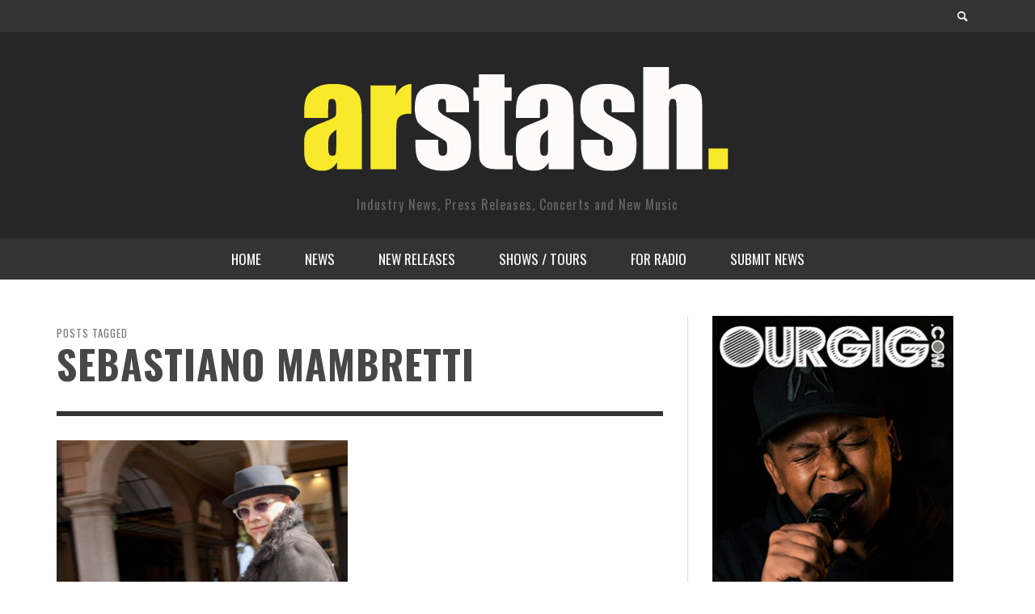

--- FILE ---
content_type: text/html; charset=UTF-8
request_url: https://arstash.com/tag/sebastiano-mambretti/
body_size: 10687
content:
<!DOCTYPE html>
<!--[if lt IE 7]>      <html class="no-js lt-ie9 lt-ie8 lt-ie7" lang="en-US"> <![endif]-->
<!--[if IE 7]>         <html class="no-js lt-ie9 lt-ie8" lang="en-US"> <![endif]-->
<!--[if IE 8]>         <html class="no-js lt-ie9" lang="en-US"> <![endif]-->
<!--[if gt IE 8]><!--> <html class="no-js" lang="en-US"> <!--<![endif]-->
	<head>
		<title>  Sebastiano Mambretti : AR Stash</title>
		
		<!-- Default Meta Tags -->
		<meta charset="UTF-8">

<link href="//www.google-analytics.com" rel="dns-prefetch">

<meta http-equiv="X-UA-Compatible" content="IE=edge,chrome=1">

<meta name="viewport" content="width=device-width,initial-scale=1.0,user-scalable=yes">

<meta name="description" content="Industry News, Press Releases, Concerts and New Music">

<link rel="shortcut icon" href="https://arstash.com/wp-content/uploads/cropped-2024-copy-1.jpg">		
<link rel="apple-touch-icon" href="https://arstash.com/wp-content/uploads/cropped-2024-copy-1.jpg">



<link rel="pingback" href="https://arstash.com/xmlrpc.php" />

		<!-- Facebook integration -->
  

<meta property="og:site_name" content="AR Stash">
<meta property="og:url" content="https://arstash.com/european-singing-star-eric-van-aro-is-back-with-a-captivating-new-jazz-album/"/>  


<meta property="og:type" content="website" />
<meta property="og:title" content="Sebastiano Mambretti">
<meta name="og:description" content="Industry News, Press Releases, Concerts and New Music">


  
		<!-- css + javascript -->
		<meta name='robots' content='max-image-preview:large' />
<link rel="alternate" type="application/rss+xml" title="AR Stash &raquo; Feed" href="https://arstash.com/feed/" />
<link rel="alternate" type="application/rss+xml" title="AR Stash &raquo; Comments Feed" href="https://arstash.com/comments/feed/" />
<link rel="alternate" type="application/rss+xml" title="AR Stash &raquo; Sebastiano Mambretti Tag Feed" href="https://arstash.com/tag/sebastiano-mambretti/feed/" />
<script type="text/javascript">
/* <![CDATA[ */
window._wpemojiSettings = {"baseUrl":"https:\/\/s.w.org\/images\/core\/emoji\/15.0.3\/72x72\/","ext":".png","svgUrl":"https:\/\/s.w.org\/images\/core\/emoji\/15.0.3\/svg\/","svgExt":".svg","source":{"concatemoji":"https:\/\/arstash.com\/wp-includes\/js\/wp-emoji-release.min.js?ver=6.6.4"}};
/*! This file is auto-generated */
!function(i,n){var o,s,e;function c(e){try{var t={supportTests:e,timestamp:(new Date).valueOf()};sessionStorage.setItem(o,JSON.stringify(t))}catch(e){}}function p(e,t,n){e.clearRect(0,0,e.canvas.width,e.canvas.height),e.fillText(t,0,0);var t=new Uint32Array(e.getImageData(0,0,e.canvas.width,e.canvas.height).data),r=(e.clearRect(0,0,e.canvas.width,e.canvas.height),e.fillText(n,0,0),new Uint32Array(e.getImageData(0,0,e.canvas.width,e.canvas.height).data));return t.every(function(e,t){return e===r[t]})}function u(e,t,n){switch(t){case"flag":return n(e,"\ud83c\udff3\ufe0f\u200d\u26a7\ufe0f","\ud83c\udff3\ufe0f\u200b\u26a7\ufe0f")?!1:!n(e,"\ud83c\uddfa\ud83c\uddf3","\ud83c\uddfa\u200b\ud83c\uddf3")&&!n(e,"\ud83c\udff4\udb40\udc67\udb40\udc62\udb40\udc65\udb40\udc6e\udb40\udc67\udb40\udc7f","\ud83c\udff4\u200b\udb40\udc67\u200b\udb40\udc62\u200b\udb40\udc65\u200b\udb40\udc6e\u200b\udb40\udc67\u200b\udb40\udc7f");case"emoji":return!n(e,"\ud83d\udc26\u200d\u2b1b","\ud83d\udc26\u200b\u2b1b")}return!1}function f(e,t,n){var r="undefined"!=typeof WorkerGlobalScope&&self instanceof WorkerGlobalScope?new OffscreenCanvas(300,150):i.createElement("canvas"),a=r.getContext("2d",{willReadFrequently:!0}),o=(a.textBaseline="top",a.font="600 32px Arial",{});return e.forEach(function(e){o[e]=t(a,e,n)}),o}function t(e){var t=i.createElement("script");t.src=e,t.defer=!0,i.head.appendChild(t)}"undefined"!=typeof Promise&&(o="wpEmojiSettingsSupports",s=["flag","emoji"],n.supports={everything:!0,everythingExceptFlag:!0},e=new Promise(function(e){i.addEventListener("DOMContentLoaded",e,{once:!0})}),new Promise(function(t){var n=function(){try{var e=JSON.parse(sessionStorage.getItem(o));if("object"==typeof e&&"number"==typeof e.timestamp&&(new Date).valueOf()<e.timestamp+604800&&"object"==typeof e.supportTests)return e.supportTests}catch(e){}return null}();if(!n){if("undefined"!=typeof Worker&&"undefined"!=typeof OffscreenCanvas&&"undefined"!=typeof URL&&URL.createObjectURL&&"undefined"!=typeof Blob)try{var e="postMessage("+f.toString()+"("+[JSON.stringify(s),u.toString(),p.toString()].join(",")+"));",r=new Blob([e],{type:"text/javascript"}),a=new Worker(URL.createObjectURL(r),{name:"wpTestEmojiSupports"});return void(a.onmessage=function(e){c(n=e.data),a.terminate(),t(n)})}catch(e){}c(n=f(s,u,p))}t(n)}).then(function(e){for(var t in e)n.supports[t]=e[t],n.supports.everything=n.supports.everything&&n.supports[t],"flag"!==t&&(n.supports.everythingExceptFlag=n.supports.everythingExceptFlag&&n.supports[t]);n.supports.everythingExceptFlag=n.supports.everythingExceptFlag&&!n.supports.flag,n.DOMReady=!1,n.readyCallback=function(){n.DOMReady=!0}}).then(function(){return e}).then(function(){var e;n.supports.everything||(n.readyCallback(),(e=n.source||{}).concatemoji?t(e.concatemoji):e.wpemoji&&e.twemoji&&(t(e.twemoji),t(e.wpemoji)))}))}((window,document),window._wpemojiSettings);
/* ]]> */
</script>
<style id='wp-emoji-styles-inline-css' type='text/css'>

	img.wp-smiley, img.emoji {
		display: inline !important;
		border: none !important;
		box-shadow: none !important;
		height: 1em !important;
		width: 1em !important;
		margin: 0 0.07em !important;
		vertical-align: -0.1em !important;
		background: none !important;
		padding: 0 !important;
	}
</style>
<link rel='stylesheet' id='wp-block-library-css' href='https://arstash.com/wp-includes/css/dist/block-library/style.min.css?ver=6.6.4' type='text/css' media='all' />
<style id='classic-theme-styles-inline-css' type='text/css'>
/*! This file is auto-generated */
.wp-block-button__link{color:#fff;background-color:#32373c;border-radius:9999px;box-shadow:none;text-decoration:none;padding:calc(.667em + 2px) calc(1.333em + 2px);font-size:1.125em}.wp-block-file__button{background:#32373c;color:#fff;text-decoration:none}
</style>
<style id='global-styles-inline-css' type='text/css'>
:root{--wp--preset--aspect-ratio--square: 1;--wp--preset--aspect-ratio--4-3: 4/3;--wp--preset--aspect-ratio--3-4: 3/4;--wp--preset--aspect-ratio--3-2: 3/2;--wp--preset--aspect-ratio--2-3: 2/3;--wp--preset--aspect-ratio--16-9: 16/9;--wp--preset--aspect-ratio--9-16: 9/16;--wp--preset--color--black: #000000;--wp--preset--color--cyan-bluish-gray: #abb8c3;--wp--preset--color--white: #ffffff;--wp--preset--color--pale-pink: #f78da7;--wp--preset--color--vivid-red: #cf2e2e;--wp--preset--color--luminous-vivid-orange: #ff6900;--wp--preset--color--luminous-vivid-amber: #fcb900;--wp--preset--color--light-green-cyan: #7bdcb5;--wp--preset--color--vivid-green-cyan: #00d084;--wp--preset--color--pale-cyan-blue: #8ed1fc;--wp--preset--color--vivid-cyan-blue: #0693e3;--wp--preset--color--vivid-purple: #9b51e0;--wp--preset--gradient--vivid-cyan-blue-to-vivid-purple: linear-gradient(135deg,rgba(6,147,227,1) 0%,rgb(155,81,224) 100%);--wp--preset--gradient--light-green-cyan-to-vivid-green-cyan: linear-gradient(135deg,rgb(122,220,180) 0%,rgb(0,208,130) 100%);--wp--preset--gradient--luminous-vivid-amber-to-luminous-vivid-orange: linear-gradient(135deg,rgba(252,185,0,1) 0%,rgba(255,105,0,1) 100%);--wp--preset--gradient--luminous-vivid-orange-to-vivid-red: linear-gradient(135deg,rgba(255,105,0,1) 0%,rgb(207,46,46) 100%);--wp--preset--gradient--very-light-gray-to-cyan-bluish-gray: linear-gradient(135deg,rgb(238,238,238) 0%,rgb(169,184,195) 100%);--wp--preset--gradient--cool-to-warm-spectrum: linear-gradient(135deg,rgb(74,234,220) 0%,rgb(151,120,209) 20%,rgb(207,42,186) 40%,rgb(238,44,130) 60%,rgb(251,105,98) 80%,rgb(254,248,76) 100%);--wp--preset--gradient--blush-light-purple: linear-gradient(135deg,rgb(255,206,236) 0%,rgb(152,150,240) 100%);--wp--preset--gradient--blush-bordeaux: linear-gradient(135deg,rgb(254,205,165) 0%,rgb(254,45,45) 50%,rgb(107,0,62) 100%);--wp--preset--gradient--luminous-dusk: linear-gradient(135deg,rgb(255,203,112) 0%,rgb(199,81,192) 50%,rgb(65,88,208) 100%);--wp--preset--gradient--pale-ocean: linear-gradient(135deg,rgb(255,245,203) 0%,rgb(182,227,212) 50%,rgb(51,167,181) 100%);--wp--preset--gradient--electric-grass: linear-gradient(135deg,rgb(202,248,128) 0%,rgb(113,206,126) 100%);--wp--preset--gradient--midnight: linear-gradient(135deg,rgb(2,3,129) 0%,rgb(40,116,252) 100%);--wp--preset--font-size--small: 13px;--wp--preset--font-size--medium: 20px;--wp--preset--font-size--large: 36px;--wp--preset--font-size--x-large: 42px;--wp--preset--spacing--20: 0.44rem;--wp--preset--spacing--30: 0.67rem;--wp--preset--spacing--40: 1rem;--wp--preset--spacing--50: 1.5rem;--wp--preset--spacing--60: 2.25rem;--wp--preset--spacing--70: 3.38rem;--wp--preset--spacing--80: 5.06rem;--wp--preset--shadow--natural: 6px 6px 9px rgba(0, 0, 0, 0.2);--wp--preset--shadow--deep: 12px 12px 50px rgba(0, 0, 0, 0.4);--wp--preset--shadow--sharp: 6px 6px 0px rgba(0, 0, 0, 0.2);--wp--preset--shadow--outlined: 6px 6px 0px -3px rgba(255, 255, 255, 1), 6px 6px rgba(0, 0, 0, 1);--wp--preset--shadow--crisp: 6px 6px 0px rgba(0, 0, 0, 1);}:where(.is-layout-flex){gap: 0.5em;}:where(.is-layout-grid){gap: 0.5em;}body .is-layout-flex{display: flex;}.is-layout-flex{flex-wrap: wrap;align-items: center;}.is-layout-flex > :is(*, div){margin: 0;}body .is-layout-grid{display: grid;}.is-layout-grid > :is(*, div){margin: 0;}:where(.wp-block-columns.is-layout-flex){gap: 2em;}:where(.wp-block-columns.is-layout-grid){gap: 2em;}:where(.wp-block-post-template.is-layout-flex){gap: 1.25em;}:where(.wp-block-post-template.is-layout-grid){gap: 1.25em;}.has-black-color{color: var(--wp--preset--color--black) !important;}.has-cyan-bluish-gray-color{color: var(--wp--preset--color--cyan-bluish-gray) !important;}.has-white-color{color: var(--wp--preset--color--white) !important;}.has-pale-pink-color{color: var(--wp--preset--color--pale-pink) !important;}.has-vivid-red-color{color: var(--wp--preset--color--vivid-red) !important;}.has-luminous-vivid-orange-color{color: var(--wp--preset--color--luminous-vivid-orange) !important;}.has-luminous-vivid-amber-color{color: var(--wp--preset--color--luminous-vivid-amber) !important;}.has-light-green-cyan-color{color: var(--wp--preset--color--light-green-cyan) !important;}.has-vivid-green-cyan-color{color: var(--wp--preset--color--vivid-green-cyan) !important;}.has-pale-cyan-blue-color{color: var(--wp--preset--color--pale-cyan-blue) !important;}.has-vivid-cyan-blue-color{color: var(--wp--preset--color--vivid-cyan-blue) !important;}.has-vivid-purple-color{color: var(--wp--preset--color--vivid-purple) !important;}.has-black-background-color{background-color: var(--wp--preset--color--black) !important;}.has-cyan-bluish-gray-background-color{background-color: var(--wp--preset--color--cyan-bluish-gray) !important;}.has-white-background-color{background-color: var(--wp--preset--color--white) !important;}.has-pale-pink-background-color{background-color: var(--wp--preset--color--pale-pink) !important;}.has-vivid-red-background-color{background-color: var(--wp--preset--color--vivid-red) !important;}.has-luminous-vivid-orange-background-color{background-color: var(--wp--preset--color--luminous-vivid-orange) !important;}.has-luminous-vivid-amber-background-color{background-color: var(--wp--preset--color--luminous-vivid-amber) !important;}.has-light-green-cyan-background-color{background-color: var(--wp--preset--color--light-green-cyan) !important;}.has-vivid-green-cyan-background-color{background-color: var(--wp--preset--color--vivid-green-cyan) !important;}.has-pale-cyan-blue-background-color{background-color: var(--wp--preset--color--pale-cyan-blue) !important;}.has-vivid-cyan-blue-background-color{background-color: var(--wp--preset--color--vivid-cyan-blue) !important;}.has-vivid-purple-background-color{background-color: var(--wp--preset--color--vivid-purple) !important;}.has-black-border-color{border-color: var(--wp--preset--color--black) !important;}.has-cyan-bluish-gray-border-color{border-color: var(--wp--preset--color--cyan-bluish-gray) !important;}.has-white-border-color{border-color: var(--wp--preset--color--white) !important;}.has-pale-pink-border-color{border-color: var(--wp--preset--color--pale-pink) !important;}.has-vivid-red-border-color{border-color: var(--wp--preset--color--vivid-red) !important;}.has-luminous-vivid-orange-border-color{border-color: var(--wp--preset--color--luminous-vivid-orange) !important;}.has-luminous-vivid-amber-border-color{border-color: var(--wp--preset--color--luminous-vivid-amber) !important;}.has-light-green-cyan-border-color{border-color: var(--wp--preset--color--light-green-cyan) !important;}.has-vivid-green-cyan-border-color{border-color: var(--wp--preset--color--vivid-green-cyan) !important;}.has-pale-cyan-blue-border-color{border-color: var(--wp--preset--color--pale-cyan-blue) !important;}.has-vivid-cyan-blue-border-color{border-color: var(--wp--preset--color--vivid-cyan-blue) !important;}.has-vivid-purple-border-color{border-color: var(--wp--preset--color--vivid-purple) !important;}.has-vivid-cyan-blue-to-vivid-purple-gradient-background{background: var(--wp--preset--gradient--vivid-cyan-blue-to-vivid-purple) !important;}.has-light-green-cyan-to-vivid-green-cyan-gradient-background{background: var(--wp--preset--gradient--light-green-cyan-to-vivid-green-cyan) !important;}.has-luminous-vivid-amber-to-luminous-vivid-orange-gradient-background{background: var(--wp--preset--gradient--luminous-vivid-amber-to-luminous-vivid-orange) !important;}.has-luminous-vivid-orange-to-vivid-red-gradient-background{background: var(--wp--preset--gradient--luminous-vivid-orange-to-vivid-red) !important;}.has-very-light-gray-to-cyan-bluish-gray-gradient-background{background: var(--wp--preset--gradient--very-light-gray-to-cyan-bluish-gray) !important;}.has-cool-to-warm-spectrum-gradient-background{background: var(--wp--preset--gradient--cool-to-warm-spectrum) !important;}.has-blush-light-purple-gradient-background{background: var(--wp--preset--gradient--blush-light-purple) !important;}.has-blush-bordeaux-gradient-background{background: var(--wp--preset--gradient--blush-bordeaux) !important;}.has-luminous-dusk-gradient-background{background: var(--wp--preset--gradient--luminous-dusk) !important;}.has-pale-ocean-gradient-background{background: var(--wp--preset--gradient--pale-ocean) !important;}.has-electric-grass-gradient-background{background: var(--wp--preset--gradient--electric-grass) !important;}.has-midnight-gradient-background{background: var(--wp--preset--gradient--midnight) !important;}.has-small-font-size{font-size: var(--wp--preset--font-size--small) !important;}.has-medium-font-size{font-size: var(--wp--preset--font-size--medium) !important;}.has-large-font-size{font-size: var(--wp--preset--font-size--large) !important;}.has-x-large-font-size{font-size: var(--wp--preset--font-size--x-large) !important;}
:where(.wp-block-post-template.is-layout-flex){gap: 1.25em;}:where(.wp-block-post-template.is-layout-grid){gap: 1.25em;}
:where(.wp-block-columns.is-layout-flex){gap: 2em;}:where(.wp-block-columns.is-layout-grid){gap: 2em;}
:root :where(.wp-block-pullquote){font-size: 1.5em;line-height: 1.6;}
</style>
<link rel='stylesheet' id='async_css-css' href='https://arstash.com/wp-content/plugins/async-social-sharing/assets/css/async-share.css?ver=1727064745' type='text/css' media='all' />
<link rel='stylesheet' id='vwcss-flexslider-css' href='https://arstash.com/wp-content/themes/presso/framework/flexslider/flexslider-custom.css?ver=1.3.0' type='text/css' media='all' />
<link rel='stylesheet' id='vwcss-icon-social-css' href='https://arstash.com/wp-content/themes/presso/framework/font-icons/social-icons/css/zocial.css?ver=1.3.0' type='text/css' media='all' />
<link rel='stylesheet' id='vwcss-icon-entypo-css' href='https://arstash.com/wp-content/themes/presso/framework/font-icons/entypo/css/entypo.css?ver=1.3.0' type='text/css' media='all' />
<link rel='stylesheet' id='vwcss-icon-symbol-css' href='https://arstash.com/wp-content/themes/presso/framework/font-icons/symbol/css/symbol.css?ver=1.3.0' type='text/css' media='all' />
<link rel='stylesheet' id='vwcss-swipebox-css' href='https://arstash.com/wp-content/themes/presso/framework/swipebox/swipebox.css?ver=1.3.0' type='text/css' media='all' />
<link rel='stylesheet' id='vwcss-bootstrap-css' href='https://arstash.com/wp-content/themes/presso/framework/bootstrap/css/bootstrap.css?ver=1.3.0' type='text/css' media='all' />
<link rel='stylesheet' id='vwcss-theme-css' href='https://arstash.com/wp-content/themes/presso/css/theme.css?ver=1.3.0' type='text/css' media='all' />
<script type="text/javascript" src="https://arstash.com/wp-includes/js/jquery/jquery.min.js?ver=3.7.1" id="jquery-core-js"></script>
<script type="text/javascript" src="https://arstash.com/wp-includes/js/jquery/jquery-migrate.min.js?ver=3.4.1" id="jquery-migrate-js"></script>
<script type="text/javascript" id="instant-search-js-extra">
/* <![CDATA[ */
var instant_search = {"blog_url":"https:\/\/arstash.com","ajax_url":"https:\/\/arstash.com\/wp-admin\/admin-ajax.php"};
/* ]]> */
</script>
<script type="text/javascript" src="https://arstash.com/wp-content/themes/presso/framework/instant-search/instant-search.js?ver=6.6.4" id="instant-search-js"></script>
<link rel="https://api.w.org/" href="https://arstash.com/wp-json/" /><link rel="alternate" title="JSON" type="application/json" href="https://arstash.com/wp-json/wp/v2/tags/3070" /><link rel="EditURI" type="application/rsd+xml" title="RSD" href="https://arstash.com/xmlrpc.php?rsd" />
<meta name="generator" content="WordPress 6.6.4" />
<link rel="icon" href="https://arstash.com/wp-content/uploads/cropped-2024-copy-1-32x32.jpg" sizes="32x32" />
<link rel="icon" href="https://arstash.com/wp-content/uploads/cropped-2024-copy-1-192x192.jpg" sizes="192x192" />
<link rel="apple-touch-icon" href="https://arstash.com/wp-content/uploads/cropped-2024-copy-1-180x180.jpg" />
<meta name="msapplication-TileImage" content="https://arstash.com/wp-content/uploads/cropped-2024-copy-1-270x270.jpg" />
<link href='https://fonts.googleapis.com/css?family=Oswald:400,400italic,700,700italic,700,700italic|Open+Sans:400,400italic,700,700italic,400,400italic&#038;subset=latin,latin-ext,cyrillic,cyrillic-ext,greek-ext,greek,vietnamese' rel='stylesheet' type='text/css'>	<style type="text/css">
				
				
		::selection { color: white; background-color: #000000; }
		h1, h2, h3, h4, h5, h6 {
			font-family: Oswald, sans-serif;
			font-weight: 700;
			color: #474747;
		}
		h1 { line-height: 1.1; }
		h2 { line-height: 1.2; }
		h3, h4, h5, h6 { line-height: 1.4; }
		body {
			font-family: Open Sans, sans-serif;
			font-size: 14px;
			font-weight: 400;
			color: #666666;
		}

		.header-font,
		woocommerce div.product .woocommerce-tabs ul.tabs li, .woocommerce-page div.product .woocommerce-tabs ul.tabs li, .woocommerce #content div.product .woocommerce-tabs ul.tabs li, .woocommerce-page #content div.product .woocommerce-tabs ul.tabs li
		{ font-family: Oswald, sans-serif; font-weight: 700; }
		.header-font-color { color: #474747; }

		.wp-caption p.wp-caption-text {
			color: #474747;
			border-bottom-color: #474747;
		}
		
		.body-font { font-family: Open Sans, sans-serif; font-weight: 400; }

		/* Only header font, No font-weight */
		.mobile-nav,
		.top-nav,
		.comment .author > span, .pingback .author > span, 
		.label, .tagcloud a,
		.woocommerce .product_meta .post-tags a,
		.bbp-topic-tags a,
		.woocommerce div.product span.price, .woocommerce-page div.product span.price, .woocommerce #content div.product span.price, .woocommerce-page #content div.product span.price, .woocommerce div.product p.price, .woocommerce-page div.product p.price, .woocommerce #content div.product p.price, .woocommerce-page #content div.product p.price,
		.main-nav .menu-link { font-family: 'Oswald', sans-serif; }

		/* Primary Color */
		.primary-bg,
		.label, .tagcloud a,
		.woocommerce nav.woocommerce-pagination ul li span.current, .woocommerce-page nav.woocommerce-pagination ul li span.current, .woocommerce #content nav.woocommerce-pagination ul li span.current, .woocommerce-page #content nav.woocommerce-pagination ul li span.current, .woocommerce nav.woocommerce-pagination ul li a:hover, .woocommerce-page nav.woocommerce-pagination ul li a:hover, .woocommerce #content nav.woocommerce-pagination ul li a:hover, .woocommerce-page #content nav.woocommerce-pagination ul li a:hover, .woocommerce nav.woocommerce-pagination ul li a:focus, .woocommerce-page nav.woocommerce-pagination ul li a:focus, .woocommerce #content nav.woocommerce-pagination ul li a:focus, .woocommerce-page #content nav.woocommerce-pagination ul li a:focus,
		#pagination > span {
			background-color: #000000;
		}
		a, .social-share a:hover, .site-social-icons a:hover,
		.bbp-topic-header a:hover,
		.bbp-forum-header a:hover,
		.bbp-reply-header a:hover { color: #000000; }
		.button-primary { color: #000000; border-color: #000000; }
		.primary-border { border-color: #000000; }

		/* Top-bar Colors */
		.top-bar {
			background-color: #333333;
			color: #ffffff;
		}

		#open-mobile-nav, .top-nav  a, .top-bar-right > a {
			color: #ffffff;
		}

		#open-mobile-nav:hover, .top-nav  a:hover, .top-bar-right > a:hover {
			background-color: #000000;
			color: #ffffff;
		}

		.top-nav .menu-item:hover { background-color: #000000; }
		.top-nav .menu-item:hover > a { color: #ffffff; }

		/* Header Colors */
		.main-bar {
			background-color: #262626;
			color: #ffffff;
		}

		/* Main Navigation Colors */
		.main-nav-bar {
			background-color: #333333;
		}

		.main-nav-bar, .main-nav > .menu-item > a {
			color: #ffffff;
		}

		.main-nav .menu-item:hover > .menu-link,
		.main-nav > .current-menu-ancestor > a,
		.main-nav > .current-menu-item > a {
			background-color: #000000;
			color: #ffffff;
		}

		/* Widgets */
		.widget_vw_widget_social_subscription .social-subscription:hover .social-subscription-icon { background-color: #000000; }
		.widget_vw_widget_social_subscription .social-subscription:hover .social-subscription-count { color: #000000; }

		.widget_vw_widget_categories a:hover { color: #000000; }

		/* Footer Colors */
		#footer {
			background-color: #3a3a3a;
		}

		#footer .widget-title {
			color: #000000;
		}

		#footer,
		#footer .title,
		#footer .comment-author,
		#footer .social-subscription-count
		{ color: #ffffff; }

		.copyright {
			background-color: #191919;
		}
		.copyright, .copyright a {
			color: #e8e8e8;
		}

		/* Custom Styles */
					</style>
	
		<!-- HTML5 shim and Respond.js IE8 support of HTML5 elements and media queries -->
		<!--[if lt IE 9]>
			<script src="//cdnjs.cloudflare.com/ajax/libs/html5shiv/3.7/html5shiv.min.js"></script>
			<script src="//cdnjs.cloudflare.com/ajax/libs/respond.js/1.3.0/respond.min.js"></script>
		<![endif]-->
	</head>
	<body data-rsssl=1 id="top" class="archive tag tag-sebastiano-mambretti tag-3070 site-layout-full-large">

		<div id="off-canvas-body-outer">
			<nav id="mobile-nav-wrapper" role="navigation"></nav>
			<div id="off-canvas-body-inner">

				<!-- Top Bar -->
				<div id="top-bar" class="top-bar">
					<div class="container">
						<div class="row">
							<div class="col-sm-12">
								<div class="top-bar-right">
									
									<a class="instant-search-icon" href="#menu1"><i class="icon-entypo-search"></i></a>
								</div>

								<a id="open-mobile-nav" href="#mobile-nav" title="Search"><i class="icon-entypo-menu"></i></a>
								
								<nav id="top-nav-wrapper">
																</nav>
								
							</div>
						</div>
					</div>
				</div>
				<!-- End Top Bar -->
				
				<!-- Main Bar -->
								<header class="main-bar header-layout-center-logo">
					<div class="container">
						<div class="row">
							<div class="col-sm-12">
								<div id="logo" class="">
									<a href="https://arstash.com/">
																													<img src="https://arstash.com/wp-content/uploads/logo-1.png" alt="AR Stash" class="logo-original" />
																												<h2 id="site-tagline" class="subtitle">Industry News, Press Releases, Concerts and New Music</h2>
																		</a>
								</div>
							
																
							</div>
						</div>
					</div>
				</header>
				<!-- End Main Bar -->

				<!-- Main Navigation Bar -->
				<div class="main-nav-bar header-layout-center-logo">
					<div class="container">
						<div class="row">
							<div class="col-sm-12">
								<nav id="main-nav-wrapper"><ul id="menu-main" class="main-nav list-unstyled"><li id="nav-menu-item-9677" class="main-menu-item  menu-item-even menu-item-depth-0 menu-item menu-item-type-custom menu-item-object-custom menu-item-home"><a href="https://arstash.com" class="menu-link main-menu-link"><span>HOME</span></a></li>
<li id="nav-menu-item-28151" class="main-menu-item  menu-item-even menu-item-depth-0 menu-item menu-item-type-custom menu-item-object-custom"><a href="https://arstash.com/category/news/" class="menu-link main-menu-link"><span>NEWS</span></a></li>
<li id="nav-menu-item-28052" class="main-menu-item  menu-item-even menu-item-depth-0 menu-item menu-item-type-taxonomy menu-item-object-category"><a href="https://arstash.com/category/news/new-cd-releases/" class="menu-link main-menu-link"><span>NEW RELEASES</span></a><div class="sub-menu-container">					<ul class="sub-posts">
						<li class="col-sm-4"><article class="post-31784 post-box post-box-large-thumbnail">
			<div class="post-thumbnail-wrapper">
			
						<a href="https://arstash.com/epic-elvis-presley-in-concert-coming-to-digital-cd-february-20/" title="Permalink to EPiC: Elvis Presley in Concert Coming to Digital/CD 2/20" rel="bookmark">
							<img width="750" height="420" src="https://arstash.com/wp-content/uploads/EPiC_Cover1-1024x1024-1-750x420.jpg" class="attachment-vw_medium size-vw_medium wp-post-image" alt="Epic Elvis Pressley live" decoding="async" loading="lazy" />			</a>

		</div>
		
	<div class="post-box-inner">
				
		<h3 class="title"><a href="https://arstash.com/epic-elvis-presley-in-concert-coming-to-digital-cd-february-20/" title="Permalink to EPiC: Elvis Presley in Concert Coming to Digital/CD 2/20" rel="bookmark">EPiC: Elvis Presley in Concert Coming to Digital/CD 2/20</a></h3>
		<div class="post-meta header-font">
						<img alt='' src='https://secure.gravatar.com/avatar/adbd9f63809eaed9193416b029c62623?s=32&#038;d=mm&#038;r=g' srcset='https://secure.gravatar.com/avatar/adbd9f63809eaed9193416b029c62623?s=64&#038;d=mm&#038;r=g 2x' class='avatar avatar-32 photo' height='32' width='32' loading='lazy' decoding='async'/>			<a class="author-name" href="https://arstash.com/author/igorwas/" title="View all posts by Igor">Igor</a>,
			<a href="https://arstash.com/epic-elvis-presley-in-concert-coming-to-digital-cd-february-20/" class="post-date" title="Permalink to EPiC: Elvis Presley in Concert Coming to Digital/CD 2/20" rel="bookmark">January 11, 2026</a>
		</div>
	</div>

</article></li><li class="col-sm-4"><article class="post-31755 post-box post-box-large-thumbnail">
			<div class="post-thumbnail-wrapper">
			
						<a href="https://arstash.com/valerie-smith-to-unveil-maggies-journal-a-powerful-30-track-musical-testament-to-resilience-family-legacy-and-americas-untold-history/" title="Permalink to Valerie Smith to Unveil Maggie’s Journal: A Powerful 30-Track Musical Testament to Resilience, Family Legacy, and America’s Untold History" rel="bookmark">
							<img width="750" height="420" src="https://arstash.com/wp-content/uploads/Valerie-Smith-Photo-750x420.jpg" class="attachment-vw_medium size-vw_medium wp-post-image" alt="" decoding="async" loading="lazy" />			</a>

		</div>
		
	<div class="post-box-inner">
				
		<h3 class="title"><a href="https://arstash.com/valerie-smith-to-unveil-maggies-journal-a-powerful-30-track-musical-testament-to-resilience-family-legacy-and-americas-untold-history/" title="Permalink to Valerie Smith to Unveil Maggie’s Journal: A Powerful 30-Track Musical Testament to Resilience, Family Legacy, and America’s Untold History" rel="bookmark">Valerie Smith to Unveil Maggie’s Journal: A Powerful 30-Track Musical Testament to Resilience, Family Legacy, and America’s Untold History</a></h3>
		<div class="post-meta header-font">
						<img alt='' src='https://secure.gravatar.com/avatar/f23373054bcf8c7eb9e8b4f8008a88b5?s=32&#038;d=mm&#038;r=g' srcset='https://secure.gravatar.com/avatar/f23373054bcf8c7eb9e8b4f8008a88b5?s=64&#038;d=mm&#038;r=g 2x' class='avatar avatar-32 photo' height='32' width='32' loading='lazy' decoding='async'/>			<a class="author-name" href="https://arstash.com/author/dmkpr/" title="View all posts by dmkPR">dmkPR</a>,
			<a href="https://arstash.com/valerie-smith-to-unveil-maggies-journal-a-powerful-30-track-musical-testament-to-resilience-family-legacy-and-americas-untold-history/" class="post-date" title="Permalink to Valerie Smith to Unveil Maggie’s Journal: A Powerful 30-Track Musical Testament to Resilience, Family Legacy, and America’s Untold History" rel="bookmark">January 8, 2026</a>
		</div>
	</div>

</article></li><li class="col-sm-4"><article class="post-31744 post-box post-box-large-thumbnail">
			<div class="post-thumbnail-wrapper">
			
						<a href="https://arstash.com/goodie-unveils-details-for-the-early-years-pt-i-2010-2011-a-remastered-look-at-his-genre-blurring-origins/" title="Permalink to goodie Unveils Details for The Early Years pt I (2010–2011), a Remastered Look at His Genre-Blurring Origins" rel="bookmark">
							<img width="750" height="420" src="https://arstash.com/wp-content/uploads/The-Early-Years-pt-1-v005-750x420.jpeg" class="attachment-vw_medium size-vw_medium wp-post-image" alt="" decoding="async" loading="lazy" />			</a>

		</div>
		
	<div class="post-box-inner">
				
		<h3 class="title"><a href="https://arstash.com/goodie-unveils-details-for-the-early-years-pt-i-2010-2011-a-remastered-look-at-his-genre-blurring-origins/" title="Permalink to goodie Unveils Details for The Early Years pt I (2010–2011), a Remastered Look at His Genre-Blurring Origins" rel="bookmark">goodie Unveils Details for The Early Years pt I (2010–2011), a Remastered Look at His Genre-Blurring Origins</a></h3>
		<div class="post-meta header-font">
						<img alt='' src='https://secure.gravatar.com/avatar/f23373054bcf8c7eb9e8b4f8008a88b5?s=32&#038;d=mm&#038;r=g' srcset='https://secure.gravatar.com/avatar/f23373054bcf8c7eb9e8b4f8008a88b5?s=64&#038;d=mm&#038;r=g 2x' class='avatar avatar-32 photo' height='32' width='32' loading='lazy' decoding='async'/>			<a class="author-name" href="https://arstash.com/author/dmkpr/" title="View all posts by dmkPR">dmkPR</a>,
			<a href="https://arstash.com/goodie-unveils-details-for-the-early-years-pt-i-2010-2011-a-remastered-look-at-his-genre-blurring-origins/" class="post-date" title="Permalink to goodie Unveils Details for The Early Years pt I (2010–2011), a Remastered Look at His Genre-Blurring Origins" rel="bookmark">December 19, 2025</a>
		</div>
	</div>

</article></li>					</ul>

				</div>
</li>
<li id="nav-menu-item-9676" class="main-menu-item  menu-item-even menu-item-depth-0 menu-item menu-item-type-taxonomy menu-item-object-category"><a href="https://arstash.com/category/shows/" class="menu-link main-menu-link"><span>SHOWS / TOURS</span></a><div class="sub-menu-container">					<ul class="sub-posts">
						<li class="col-sm-4"><article class="post-31792 post-box post-box-large-thumbnail">
			<div class="post-thumbnail-wrapper">
			
						<a href="https://arstash.com/in-the-afterlife-a-once-in-a-lifetime-musical-haunting-squirrel-nut-zippers-to-take-over-the-iconic-stanley-hotel-for-hots-30th-anniversary-weekend/" title="Permalink to “In The Afterlife”: A Once-in-a-Lifetime Musical Haunting: Squirrel Nut Zippers to Take Over the Iconic Stanley Hotel for Hot’s 30th Anniversary Weekend" rel="bookmark">
							<img width="750" height="420" src="https://arstash.com/wp-content/uploads/SNZ_TyHelbach-1-750x420.jpg" class="attachment-vw_medium size-vw_medium wp-post-image" alt="" decoding="async" loading="lazy" />			</a>

		</div>
		
	<div class="post-box-inner">
				
		<h3 class="title"><a href="https://arstash.com/in-the-afterlife-a-once-in-a-lifetime-musical-haunting-squirrel-nut-zippers-to-take-over-the-iconic-stanley-hotel-for-hots-30th-anniversary-weekend/" title="Permalink to “In The Afterlife”: A Once-in-a-Lifetime Musical Haunting: Squirrel Nut Zippers to Take Over the Iconic Stanley Hotel for Hot’s 30th Anniversary Weekend" rel="bookmark">“In The Afterlife”: A Once-in-a-Lifetime Musical Haunting: Squirrel Nut Zippers to Take Over the Iconic Stanley Hotel for Hot’s 30th Anniversary Weekend</a></h3>
		<div class="post-meta header-font">
						<img alt='' src='https://secure.gravatar.com/avatar/f23373054bcf8c7eb9e8b4f8008a88b5?s=32&#038;d=mm&#038;r=g' srcset='https://secure.gravatar.com/avatar/f23373054bcf8c7eb9e8b4f8008a88b5?s=64&#038;d=mm&#038;r=g 2x' class='avatar avatar-32 photo' height='32' width='32' loading='lazy' decoding='async'/>			<a class="author-name" href="https://arstash.com/author/dmkpr/" title="View all posts by dmkPR">dmkPR</a>,
			<a href="https://arstash.com/in-the-afterlife-a-once-in-a-lifetime-musical-haunting-squirrel-nut-zippers-to-take-over-the-iconic-stanley-hotel-for-hots-30th-anniversary-weekend/" class="post-date" title="Permalink to “In The Afterlife”: A Once-in-a-Lifetime Musical Haunting: Squirrel Nut Zippers to Take Over the Iconic Stanley Hotel for Hot’s 30th Anniversary Weekend" rel="bookmark">January 14, 2026</a>
		</div>
	</div>

</article></li><li class="col-sm-4"><article class="post-31652 post-box post-box-large-thumbnail">
			<div class="post-thumbnail-wrapper">
			
						<a href="https://arstash.com/squirrel-nut-zippers-to-celebrate-30-years-of-hot-the-album-that-set-the-world-on-fire/" title="Permalink to Squirrel Nut Zippers to Celebrate 30 Years of Hot: The Album that Set the World on Fire" rel="bookmark">
							<img width="750" height="420" src="https://arstash.com/wp-content/uploads/SNZ_TyHelbach-750x420.jpg" class="attachment-vw_medium size-vw_medium wp-post-image" alt="" decoding="async" loading="lazy" />			</a>

		</div>
		
	<div class="post-box-inner">
				
		<h3 class="title"><a href="https://arstash.com/squirrel-nut-zippers-to-celebrate-30-years-of-hot-the-album-that-set-the-world-on-fire/" title="Permalink to Squirrel Nut Zippers to Celebrate 30 Years of Hot: The Album that Set the World on Fire" rel="bookmark">Squirrel Nut Zippers to Celebrate 30 Years of Hot: The Album that Set the World on Fire</a></h3>
		<div class="post-meta header-font">
						<img alt='' src='https://secure.gravatar.com/avatar/f23373054bcf8c7eb9e8b4f8008a88b5?s=32&#038;d=mm&#038;r=g' srcset='https://secure.gravatar.com/avatar/f23373054bcf8c7eb9e8b4f8008a88b5?s=64&#038;d=mm&#038;r=g 2x' class='avatar avatar-32 photo' height='32' width='32' loading='lazy' decoding='async'/>			<a class="author-name" href="https://arstash.com/author/dmkpr/" title="View all posts by dmkPR">dmkPR</a>,
			<a href="https://arstash.com/squirrel-nut-zippers-to-celebrate-30-years-of-hot-the-album-that-set-the-world-on-fire/" class="post-date" title="Permalink to Squirrel Nut Zippers to Celebrate 30 Years of Hot: The Album that Set the World on Fire" rel="bookmark">October 20, 2025</a>
		</div>
	</div>

</article></li><li class="col-sm-4"><article class="post-31629 post-box post-box-large-thumbnail">
			<div class="post-thumbnail-wrapper">
			
						<a href="https://arstash.com/earn-the-return-a-musicians-guide-to-getting-gigs-being-invited-back/" title="Permalink to Earn the Return: A Musician’s Guide to Getting Gigs &amp; Being Invited Back" rel="bookmark">
							<img width="750" height="420" src="https://arstash.com/wp-content/uploads/chaye_FB-750x420.jpg" class="attachment-vw_medium size-vw_medium wp-post-image" alt="" decoding="async" loading="lazy" />			</a>

		</div>
		
	<div class="post-box-inner">
				
		<h3 class="title"><a href="https://arstash.com/earn-the-return-a-musicians-guide-to-getting-gigs-being-invited-back/" title="Permalink to Earn the Return: A Musician’s Guide to Getting Gigs &amp; Being Invited Back" rel="bookmark">Earn the Return: A Musician’s Guide to Getting Gigs &amp; Being Invited Back</a></h3>
		<div class="post-meta header-font">
						<img alt='' src='https://secure.gravatar.com/avatar/4c1eacd71c7000839ca28742e9fd338b?s=32&#038;d=mm&#038;r=g' srcset='https://secure.gravatar.com/avatar/4c1eacd71c7000839ca28742e9fd338b?s=64&#038;d=mm&#038;r=g 2x' class='avatar avatar-32 photo' height='32' width='32' loading='lazy' decoding='async'/>			<a class="author-name" href="https://arstash.com/author/arprofiles/" title="View all posts by AR Profiles">AR Profiles</a>,
			<a href="https://arstash.com/earn-the-return-a-musicians-guide-to-getting-gigs-being-invited-back/" class="post-date" title="Permalink to Earn the Return: A Musician’s Guide to Getting Gigs &amp; Being Invited Back" rel="bookmark">September 30, 2025</a>
		</div>
	</div>

</article></li>					</ul>

				</div>
</li>
<li id="nav-menu-item-28150" class="main-menu-item  menu-item-even menu-item-depth-0 menu-item menu-item-type-custom menu-item-object-custom"><a href="https://arstash.com/category/for-radio/" class="menu-link main-menu-link"><span>FOR RADIO</span></a></li>
<li id="nav-menu-item-19270" class="main-menu-item  menu-item-even menu-item-depth-0 menu-item menu-item-type-post_type menu-item-object-page"><a href="https://arstash.com/submit_2025dh/" class="menu-link main-menu-link"><span>SUBMIT NEWS</span></a></li>
</ul></nav>							</div>
						</div>
					</div>
				</div>
				<!-- End Main Navigation Bar -->
<div id="page-wrapper" class="container">
	<div class="row">
		<div id="page-content" class="col-sm-7 col-md-8">
											<h1 class="page-title title title-large">
										<span class="super-title">Posts tagged</span>
					
					Sebastiano Mambretti				</h1>
								
				<hr>
						
							
													
				<div class="row archive-posts vw-isotope post-box-list">
										<div class="col-sm-6 post-box-wrapper">
						<article class="post-19426 post-box fly-in animated-content post-box-large-thumbnail">
			<div class="post-thumbnail-wrapper">
			
						<a href="https://arstash.com/european-singing-star-eric-van-aro-is-back-with-a-captivating-new-jazz-album/" title="Permalink to Eric Van Aro IS BACK WITH A CAPTIVATING NEW JAZZ ALBUM" rel="bookmark">
							<img width="419" height="420" src="https://arstash.com/wp-content/uploads/obsessio-cover-x-alexandre.jpg" class="attachment-vw_medium size-vw_medium wp-post-image" alt="" decoding="async" fetchpriority="high" srcset="https://arstash.com/wp-content/uploads/obsessio-cover-x-alexandre.jpg 590w, https://arstash.com/wp-content/uploads/obsessio-cover-x-alexandre-150x150.jpg 150w, https://arstash.com/wp-content/uploads/obsessio-cover-x-alexandre-300x300.jpg 300w, https://arstash.com/wp-content/uploads/obsessio-cover-x-alexandre-500x500.jpg 500w" sizes="(max-width: 419px) 100vw, 419px" />			</a>

		</div>
		
	<div class="post-box-inner">
				
		<div class="post-categories clearfix">
			<a class="label label-small" href="https://arstash.com/category/news/new-cd-releases/" title="View all posts in New Releases" rel="category">New Releases</a><a class="label label-small" href="https://arstash.com/category/news/press-releases/" title="View all posts in Press Releases" rel="category">Press Releases</a>		</div>
		
		<h3 class="title"><a href="https://arstash.com/european-singing-star-eric-van-aro-is-back-with-a-captivating-new-jazz-album/" title="Permalink to Eric Van Aro IS BACK WITH A CAPTIVATING NEW JAZZ ALBUM" rel="bookmark">Eric Van Aro IS BACK WITH A CAPTIVATING NEW JAZZ ALBUM</a></h3>
		<div class="post-meta header-font">
						<img alt='' src='https://secure.gravatar.com/avatar/650bc368355d58fd1c770a4a1f1668fa?s=32&#038;d=mm&#038;r=g' srcset='https://secure.gravatar.com/avatar/650bc368355d58fd1c770a4a1f1668fa?s=64&#038;d=mm&#038;r=g 2x' class='avatar avatar-32 photo' height='32' width='32' decoding='async'/>			<a class="author-name" href="https://arstash.com/author/eraki-entertainment/" title="View all posts by Eraki Entertainment">Eraki Entertainment</a>,
			<a href="https://arstash.com/european-singing-star-eric-van-aro-is-back-with-a-captivating-new-jazz-album/" class="post-date" title="Permalink to Eric Van Aro IS BACK WITH A CAPTIVATING NEW JAZZ ALBUM" rel="bookmark">September 30, 2013</a>
		</div>
		
		<div class="post-excerpt "><p> An adventurous performer, Eric Van Aro is releasing his latest recording, Obsession   Singer/songwriter/producer Eric Van Aro&#8217;s Obsession EP is scheduled to be released on October 18, the latest in dozens of recordings Van Aro has released, many on his Switzerland-based record company, Eraki. Multi-skilled Eric Van Aro combines his impressive &#8230;</p>
</div>
		<div class="post-box-footer  clearfix">
			<a class="read-more" href="https://arstash.com/european-singing-star-eric-van-aro-is-back-with-a-captivating-new-jazz-album/" title="Permalink to Eric Van Aro IS BACK WITH A CAPTIVATING NEW JAZZ ALBUM" rel="bookmark">
				Read more <i class="icon-entypo-right-open"></i>
			</a>
			<a class="comment-count" href="https://arstash.com/european-singing-star-eric-van-aro-is-back-with-a-captivating-new-jazz-album/#comments" title="Permalink to Eric Van Aro IS BACK WITH A CAPTIVATING NEW JAZZ ALBUM" rel="bookmark">
				<i class="icon-entypo-comment"></i> 0 Comments			</a>
		</div>
	</div>

</article>					</div>
									</div>

				
				
					</div>

		<aside id="page-sidebar" class="sidebar-wrapper col-sm-5 col-md-4">
			<div class="sidebar-inner">
<div id="block-23" class="widget widget_block widget_media_image">
<figure class="wp-block-image size-full is-resized"><a href="https://ourgig.com/" target="_blank" rel=" noreferrer noopener"><img loading="lazy" decoding="async" width="300" height="525" src="https://arstash.com/wp-content/uploads/tall_sidebar.jpg" alt="" class="wp-image-31696" style="width:298px;height:auto" srcset="https://arstash.com/wp-content/uploads/tall_sidebar.jpg 300w, https://arstash.com/wp-content/uploads/tall_sidebar-171x300.jpg 171w" sizes="(max-width: 300px) 100vw, 300px" /></a></figure>
</div><div id="block-39" class="widget widget_block widget_media_image">
<figure class="wp-block-image size-full is-resized"><a href="https://lnk.to/whattheworld" target="_blank" rel=" noreferrer noopener"><img loading="lazy" decoding="async" width="400" height="400" src="https://arstash.com/wp-content/uploads/MORE_AMOR_CJO_FINAL_4_400-copy.jpg" alt="" class="wp-image-31344" style="width:298px;height:auto" srcset="https://arstash.com/wp-content/uploads/MORE_AMOR_CJO_FINAL_4_400-copy.jpg 400w, https://arstash.com/wp-content/uploads/MORE_AMOR_CJO_FINAL_4_400-copy-300x300.jpg 300w, https://arstash.com/wp-content/uploads/MORE_AMOR_CJO_FINAL_4_400-copy-150x150.jpg 150w, https://arstash.com/wp-content/uploads/MORE_AMOR_CJO_FINAL_4_400-copy-360x360.jpg 360w" sizes="(max-width: 400px) 100vw, 400px" /></a></figure>
</div><div id="block-29" class="widget widget_block widget_media_image">
<figure class="wp-block-image size-full"><a href="https://buy.stripe.com/fZe03K8Gr9QGbKg14a" target="_blank" rel=" noreferrer noopener"><img loading="lazy" decoding="async" width="300" height="100" src="https://arstash.com/wp-content/uploads/ADVERTISE-1.jpg" alt="" class="wp-image-30916"/></a></figure>
</div><div id="block-33" class="widget widget_block widget_media_image">
<figure class="wp-block-image size-full is-resized"><a href="https://lnk.to/aslowride" target="_blank" rel=" noreferrer noopener"><img loading="lazy" decoding="async" width="600" height="600" src="https://arstash.com/wp-content/uploads/ejq_600-1.jpg" alt="" class="wp-image-31740" style="width:297px;height:auto" srcset="https://arstash.com/wp-content/uploads/ejq_600-1.jpg 600w, https://arstash.com/wp-content/uploads/ejq_600-1-300x300.jpg 300w, https://arstash.com/wp-content/uploads/ejq_600-1-150x150.jpg 150w, https://arstash.com/wp-content/uploads/ejq_600-1-360x360.jpg 360w" sizes="(max-width: 600px) 100vw, 600px" /></a></figure>
</div><div id="block-16" class="widget widget_block widget_media_image">
<figure class="wp-block-image size-full is-resized"><a href="https://lnk.to/alcron" target="_blank" rel=" noreferrer noopener"><img loading="lazy" decoding="async" width="600" height="600" src="https://arstash.com/wp-content/uploads/1roots600-1.jpg" alt="" class="wp-image-31667" style="width:298px;height:auto" srcset="https://arstash.com/wp-content/uploads/1roots600-1.jpg 600w, https://arstash.com/wp-content/uploads/1roots600-1-300x300.jpg 300w, https://arstash.com/wp-content/uploads/1roots600-1-150x150.jpg 150w, https://arstash.com/wp-content/uploads/1roots600-1-360x360.jpg 360w" sizes="(max-width: 600px) 100vw, 600px" /></a></figure>
</div><div id="block-40" class="widget widget_block widget_media_image">
<figure class="wp-block-image size-full is-resized"><img loading="lazy" decoding="async" width="1605" height="1605" src="https://arstash.com/wp-content/uploads/GREEN_fx3.jpg" alt="" class="wp-image-31342" style="width:298px;height:auto" srcset="https://arstash.com/wp-content/uploads/GREEN_fx3.jpg 1605w, https://arstash.com/wp-content/uploads/GREEN_fx3-300x300.jpg 300w, https://arstash.com/wp-content/uploads/GREEN_fx3-1024x1024.jpg 1024w, https://arstash.com/wp-content/uploads/GREEN_fx3-150x150.jpg 150w, https://arstash.com/wp-content/uploads/GREEN_fx3-768x768.jpg 768w, https://arstash.com/wp-content/uploads/GREEN_fx3-1536x1536.jpg 1536w, https://arstash.com/wp-content/uploads/GREEN_fx3-360x360.jpg 360w, https://arstash.com/wp-content/uploads/GREEN_fx3-750x750.jpg 750w" sizes="(max-width: 1605px) 100vw, 1605px" /></figure>
</div><div id="block-32" class="widget widget_block widget_media_image">
<figure class="wp-block-image size-full is-resized"><a href="https://lnk.to/cyruschestnut" target="_blank" rel=" noreferrer noopener"><img loading="lazy" decoding="async" width="800" height="800" src="https://arstash.com/wp-content/uploads/SPIRITCOVER-1.jpg" alt="" class="wp-image-30821" style="width:297px;height:auto" srcset="https://arstash.com/wp-content/uploads/SPIRITCOVER-1.jpg 800w, https://arstash.com/wp-content/uploads/SPIRITCOVER-1-300x300.jpg 300w, https://arstash.com/wp-content/uploads/SPIRITCOVER-1-150x150.jpg 150w, https://arstash.com/wp-content/uploads/SPIRITCOVER-1-768x768.jpg 768w, https://arstash.com/wp-content/uploads/SPIRITCOVER-1-360x360.jpg 360w, https://arstash.com/wp-content/uploads/SPIRITCOVER-1-750x750.jpg 750w" sizes="(max-width: 800px) 100vw, 800px" /></a></figure>
</div><div id="block-30" class="widget widget_block widget_media_image">
<figure class="wp-block-image size-full"><a href="https://buy.stripe.com/fZe03K8Gr9QGbKg14a" target="_blank" rel=" noreferrer noopener"><img loading="lazy" decoding="async" width="300" height="100" src="https://arstash.com/wp-content/uploads/ADVERTISE-1.jpg" alt="" class="wp-image-30916"/></a></figure>
</div><div id="block-28" class="widget widget_block widget_media_image">
<figure class="wp-block-image size-full is-resized"><a href="https://lnk.to/simplyme" target="_blank" rel=" noreferrer noopener"><img loading="lazy" decoding="async" width="800" height="800" src="https://arstash.com/wp-content/uploads/COVER_SIMPLY_ME_800.jpg" alt="MzVal - Simply Me" class="wp-image-31560" style="width:301px;height:auto" srcset="https://arstash.com/wp-content/uploads/COVER_SIMPLY_ME_800.jpg 800w, https://arstash.com/wp-content/uploads/COVER_SIMPLY_ME_800-300x300.jpg 300w, https://arstash.com/wp-content/uploads/COVER_SIMPLY_ME_800-150x150.jpg 150w, https://arstash.com/wp-content/uploads/COVER_SIMPLY_ME_800-768x768.jpg 768w, https://arstash.com/wp-content/uploads/COVER_SIMPLY_ME_800-360x360.jpg 360w, https://arstash.com/wp-content/uploads/COVER_SIMPLY_ME_800-750x750.jpg 750w" sizes="(max-width: 800px) 100vw, 800px" /></a></figure>
</div><div id="block-41" class="widget widget_block widget_media_image">
<figure class="wp-block-image size-full is-resized"><a href="https://amzn.to/4gJVeTg" target="_blank" rel=" noreferrer noopener"><img loading="lazy" decoding="async" width="900" height="900" src="https://arstash.com/wp-content/uploads/JILL_BPD_900.jpg" alt="" class="wp-image-30905" style="width:301px;height:auto" srcset="https://arstash.com/wp-content/uploads/JILL_BPD_900.jpg 900w, https://arstash.com/wp-content/uploads/JILL_BPD_900-300x300.jpg 300w, https://arstash.com/wp-content/uploads/JILL_BPD_900-150x150.jpg 150w, https://arstash.com/wp-content/uploads/JILL_BPD_900-768x768.jpg 768w, https://arstash.com/wp-content/uploads/JILL_BPD_900-360x360.jpg 360w, https://arstash.com/wp-content/uploads/JILL_BPD_900-750x750.jpg 750w" sizes="(max-width: 900px) 100vw, 900px" /></a></figure>
</div><div id="block-21" class="widget widget_block widget_media_image">
<figure class="wp-block-image size-large is-resized"><a href="https://lnk.to/coexist" target="_blank" rel=" noreferrer noopener"><img loading="lazy" decoding="async" width="1024" height="1024" src="https://arstash.com/wp-content/uploads/COEXIST2-1024x1024.jpg" alt="" class="wp-image-30734" style="width:301px;height:auto" srcset="https://arstash.com/wp-content/uploads/COEXIST2-1024x1024.jpg 1024w, https://arstash.com/wp-content/uploads/COEXIST2-300x300.jpg 300w, https://arstash.com/wp-content/uploads/COEXIST2-150x150.jpg 150w, https://arstash.com/wp-content/uploads/COEXIST2-768x768.jpg 768w, https://arstash.com/wp-content/uploads/COEXIST2-360x360.jpg 360w, https://arstash.com/wp-content/uploads/COEXIST2-750x750.jpg 750w, https://arstash.com/wp-content/uploads/COEXIST2.jpg 1470w" sizes="(max-width: 1024px) 100vw, 1024px" /></a></figure>
</div><div id="block-22" class="widget widget_block">
<ul class="wp-block-list">
<li></li>
</ul>
</div></div>		</aside>
	</div>
</div>

				<footer id="footer">
					<div class="footer-sidebar">
	<div class="container">
		<div class="row">
							<div class="footer-sidebar-1 widget-area col-sm-4" role="complementary">
				<div id="vw_widget_latest_category-2" class="widget widget_vw_widget_latest_category"><div class="post-box-list"><article class="post-31744 post-box fly-in animated-content post-box-small-thumbnail clearfix">
	
					<div class="post-thumbnail-wrapper">
				<a href="https://arstash.com/goodie-unveils-details-for-the-early-years-pt-i-2010-2011-a-remastered-look-at-his-genre-blurring-origins/" title="Permalink to goodie Unveils Details for The Early Years pt I (2010–2011), a Remastered Look at His Genre-Blurring Origins" rel="bookmark">
					<img width="360" height="360" src="https://arstash.com/wp-content/uploads/The-Early-Years-pt-1-v005-360x360.jpeg" class="attachment-vw_square_small size-vw_square_small wp-post-image" alt="" decoding="async" loading="lazy" srcset="https://arstash.com/wp-content/uploads/The-Early-Years-pt-1-v005-360x360.jpeg 360w, https://arstash.com/wp-content/uploads/The-Early-Years-pt-1-v005-300x300.jpeg 300w, https://arstash.com/wp-content/uploads/The-Early-Years-pt-1-v005-1024x1024.jpeg 1024w, https://arstash.com/wp-content/uploads/The-Early-Years-pt-1-v005-150x150.jpeg 150w, https://arstash.com/wp-content/uploads/The-Early-Years-pt-1-v005-768x768.jpeg 768w, https://arstash.com/wp-content/uploads/The-Early-Years-pt-1-v005-1536x1536.jpeg 1536w, https://arstash.com/wp-content/uploads/The-Early-Years-pt-1-v005-2048x2048.jpeg 2048w, https://arstash.com/wp-content/uploads/The-Early-Years-pt-1-v005-750x750.jpeg 750w" sizes="(max-width: 360px) 100vw, 360px" />				</a>
			</div>
		
		<h3 class="title title-small"><a href="https://arstash.com/goodie-unveils-details-for-the-early-years-pt-i-2010-2011-a-remastered-look-at-his-genre-blurring-origins/" title="Permalink to goodie Unveils Details for The Early Years pt I (2010–2011), a Remastered Look at His Genre-Blurring Origins" rel="bookmark">goodie Unveils Details for The Early Years pt I (2010–2011), a Remastered Look at His Genre-Blurring Origins</a></h3>
		<div class="post-meta header-font">
						<a class="author-name" href="https://arstash.com/author/dmkpr/" title="View all posts by dmkPR">dmkPR</a>,
			<a href="https://arstash.com/goodie-unveils-details-for-the-early-years-pt-i-2010-2011-a-remastered-look-at-his-genre-blurring-origins/" class="post-date" title="Permalink to goodie Unveils Details for The Early Years pt I (2010–2011), a Remastered Look at His Genre-Blurring Origins" rel="bookmark">December 19, 2025</a>
		</div>
		
		<div class="post-categories clearfix">
			<a class="label label-small" href="https://arstash.com/category/features/" title="View all posts in Features" rel="category">Features</a><a class="label label-small" href="https://arstash.com/category/new-release/" title="View all posts in New Release" rel="category">New Release</a><a class="label label-small" href="https://arstash.com/category/news/new-cd-releases/" title="View all posts in New Releases" rel="category">New Releases</a><a class="label label-small" href="https://arstash.com/category/news/" title="View all posts in News" rel="category">News</a>		</div>
		
</article><article class="post-31720 post-box fly-in animated-content post-box-small-thumbnail clearfix">
	
					<div class="post-thumbnail-wrapper">
				<a href="https://arstash.com/the-euro-jazz-quinteto-debut-album-a-slow-ride-drops-december-5th/" title="Permalink to The Euro Jazz Quinteto Debut Album &#8216;A Slow Ride&#8217; Drops December 5th" rel="bookmark">
					<img width="360" height="360" src="https://arstash.com/wp-content/uploads/ejq_600-360x360.jpg" class="attachment-vw_square_small size-vw_square_small wp-post-image" alt="" decoding="async" loading="lazy" srcset="https://arstash.com/wp-content/uploads/ejq_600-360x360.jpg 360w, https://arstash.com/wp-content/uploads/ejq_600-300x300.jpg 300w, https://arstash.com/wp-content/uploads/ejq_600-150x150.jpg 150w, https://arstash.com/wp-content/uploads/ejq_600.jpg 600w" sizes="(max-width: 360px) 100vw, 360px" />				</a>
			</div>
		
		<h3 class="title title-small"><a href="https://arstash.com/the-euro-jazz-quinteto-debut-album-a-slow-ride-drops-december-5th/" title="Permalink to The Euro Jazz Quinteto Debut Album &#8216;A Slow Ride&#8217; Drops December 5th" rel="bookmark">The Euro Jazz Quinteto Debut Album &#8216;A Slow Ride&#8217; Drops December 5th</a></h3>
		<div class="post-meta header-font">
						<a class="author-name" href="https://arstash.com/author/ourgig-pr/" title="View all posts by OurGig.com">OurGig.com</a>,
			<a href="https://arstash.com/the-euro-jazz-quinteto-debut-album-a-slow-ride-drops-december-5th/" class="post-date" title="Permalink to The Euro Jazz Quinteto Debut Album &#8216;A Slow Ride&#8217; Drops December 5th" rel="bookmark">December 2, 2025</a>
		</div>
		
		<div class="post-categories clearfix">
			<a class="label label-small" href="https://arstash.com/category/for-radio/" title="View all posts in For Radio" rel="category">For Radio</a><a class="label label-small" href="https://arstash.com/category/jazz/" title="View all posts in Jazz" rel="category">Jazz</a><a class="label label-small" href="https://arstash.com/category/new-release/" title="View all posts in New Release" rel="category">New Release</a>		</div>
		
</article><article class="post-31716 post-box fly-in animated-content post-box-small-thumbnail clearfix">
	
					<div class="post-thumbnail-wrapper">
				<a href="https://arstash.com/album-release-lasting-impression-by-brandon-sanders/" title="Permalink to ALBUM RELEASE: LASTING IMPRESSION BY BRANDON SANDERS" rel="bookmark">
					<img width="360" height="360" src="https://arstash.com/wp-content/uploads/Brandon-Sanders-360x360.jpg" class="attachment-vw_square_small size-vw_square_small wp-post-image" alt="" decoding="async" loading="lazy" srcset="https://arstash.com/wp-content/uploads/Brandon-Sanders-360x360.jpg 360w, https://arstash.com/wp-content/uploads/Brandon-Sanders-300x300.jpg 300w, https://arstash.com/wp-content/uploads/Brandon-Sanders-150x150.jpg 150w, https://arstash.com/wp-content/uploads/Brandon-Sanders.jpg 400w" sizes="(max-width: 360px) 100vw, 360px" />				</a>
			</div>
		
		<h3 class="title title-small"><a href="https://arstash.com/album-release-lasting-impression-by-brandon-sanders/" title="Permalink to ALBUM RELEASE: LASTING IMPRESSION BY BRANDON SANDERS" rel="bookmark">ALBUM RELEASE: LASTING IMPRESSION BY BRANDON SANDERS</a></h3>
		<div class="post-meta header-font">
						<a class="author-name" href="https://arstash.com/author/billd/" title="View all posts by BillD">BillD</a>,
			<a href="https://arstash.com/album-release-lasting-impression-by-brandon-sanders/" class="post-date" title="Permalink to ALBUM RELEASE: LASTING IMPRESSION BY BRANDON SANDERS" rel="bookmark">December 2, 2025</a>
		</div>
		
		<div class="post-categories clearfix">
			<a class="label label-small" href="https://arstash.com/category/jazz/" title="View all posts in Jazz" rel="category">Jazz</a><a class="label label-small" href="https://arstash.com/category/new-release/" title="View all posts in New Release" rel="category">New Release</a><a class="label label-small" href="https://arstash.com/category/reviews/" title="View all posts in Reviews" rel="category">Reviews</a>		</div>
		
</article></div></div>				</div>
			
							<div class="footer-sidebar-2 widget-area col-sm-4" role="complementary">
				<div id="block-38" class="widget widget_block widget_media_image">
<figure class="wp-block-image size-full"><a href="https://ourgig.com/" target="_blank" rel=" noreferrer noopener"><img loading="lazy" decoding="async" width="552" height="448" src="https://arstash.com/wp-content/uploads/footer2.jpg" alt="" class="wp-image-31695" srcset="https://arstash.com/wp-content/uploads/footer2.jpg 552w, https://arstash.com/wp-content/uploads/footer2-300x243.jpg 300w" sizes="(max-width: 552px) 100vw, 552px" /></a><figcaption class="wp-element-caption">SPONSORED</figcaption></figure>
</div>				</div>
			
							<div class="footer-sidebar-3 widget-area col-sm-4" role="complementary">
				<div id="vw_widget_latest_category-3" class="widget widget_vw_widget_latest_category"><div class="post-box-list"><article class="post-31792 post-box fly-in animated-content post-box-small-thumbnail clearfix">
	
					<div class="post-thumbnail-wrapper">
				<a href="https://arstash.com/in-the-afterlife-a-once-in-a-lifetime-musical-haunting-squirrel-nut-zippers-to-take-over-the-iconic-stanley-hotel-for-hots-30th-anniversary-weekend/" title="Permalink to “In The Afterlife”: A Once-in-a-Lifetime Musical Haunting: Squirrel Nut Zippers to Take Over the Iconic Stanley Hotel for Hot’s 30th Anniversary Weekend" rel="bookmark">
					<img width="360" height="360" src="https://arstash.com/wp-content/uploads/SNZ_TyHelbach-1-360x360.jpg" class="attachment-vw_square_small size-vw_square_small wp-post-image" alt="" decoding="async" loading="lazy" srcset="https://arstash.com/wp-content/uploads/SNZ_TyHelbach-1-360x360.jpg 360w, https://arstash.com/wp-content/uploads/SNZ_TyHelbach-1-150x150.jpg 150w, https://arstash.com/wp-content/uploads/SNZ_TyHelbach-1-750x750.jpg 750w" sizes="(max-width: 360px) 100vw, 360px" />				</a>
			</div>
		
		<h3 class="title title-small"><a href="https://arstash.com/in-the-afterlife-a-once-in-a-lifetime-musical-haunting-squirrel-nut-zippers-to-take-over-the-iconic-stanley-hotel-for-hots-30th-anniversary-weekend/" title="Permalink to “In The Afterlife”: A Once-in-a-Lifetime Musical Haunting: Squirrel Nut Zippers to Take Over the Iconic Stanley Hotel for Hot’s 30th Anniversary Weekend" rel="bookmark">“In The Afterlife”: A Once-in-a-Lifetime Musical Haunting: Squirrel Nut Zippers to Take Over the Iconic Stanley Hotel for Hot’s 30th Anniversary Weekend</a></h3>
		<div class="post-meta header-font">
						<a class="author-name" href="https://arstash.com/author/dmkpr/" title="View all posts by dmkPR">dmkPR</a>,
			<a href="https://arstash.com/in-the-afterlife-a-once-in-a-lifetime-musical-haunting-squirrel-nut-zippers-to-take-over-the-iconic-stanley-hotel-for-hots-30th-anniversary-weekend/" class="post-date" title="Permalink to “In The Afterlife”: A Once-in-a-Lifetime Musical Haunting: Squirrel Nut Zippers to Take Over the Iconic Stanley Hotel for Hot’s 30th Anniversary Weekend" rel="bookmark">January 14, 2026</a>
		</div>
		
		<div class="post-categories clearfix">
			<a class="label label-small" href="https://arstash.com/category/concerts/" title="View all posts in Concerts" rel="category">Concerts</a><a class="label label-small" href="https://arstash.com/category/features/" title="View all posts in Features" rel="category">Features</a><a class="label label-small" href="https://arstash.com/category/jazz/" title="View all posts in Jazz" rel="category">Jazz</a><a class="label label-small" href="https://arstash.com/category/news/" title="View all posts in News" rel="category">News</a><a class="label label-small" href="https://arstash.com/category/shows/" title="View all posts in Shows / Touring" rel="category">Shows / Touring</a>		</div>
		
</article><article class="post-31784 post-box fly-in animated-content post-box-small-thumbnail clearfix">
	
					<div class="post-thumbnail-wrapper">
				<a href="https://arstash.com/epic-elvis-presley-in-concert-coming-to-digital-cd-february-20/" title="Permalink to EPiC: Elvis Presley in Concert Coming to Digital/CD 2/20" rel="bookmark">
					<img width="360" height="360" src="https://arstash.com/wp-content/uploads/EPiC_Cover1-1024x1024-1-360x360.jpg" class="attachment-vw_square_small size-vw_square_small wp-post-image" alt="Epic Elvis Pressley live" decoding="async" loading="lazy" srcset="https://arstash.com/wp-content/uploads/EPiC_Cover1-1024x1024-1-360x360.jpg 360w, https://arstash.com/wp-content/uploads/EPiC_Cover1-1024x1024-1-300x300.jpg 300w, https://arstash.com/wp-content/uploads/EPiC_Cover1-1024x1024-1-150x150.jpg 150w, https://arstash.com/wp-content/uploads/EPiC_Cover1-1024x1024-1-768x768.jpg 768w, https://arstash.com/wp-content/uploads/EPiC_Cover1-1024x1024-1-750x750.jpg 750w, https://arstash.com/wp-content/uploads/EPiC_Cover1-1024x1024-1.jpg 1024w" sizes="(max-width: 360px) 100vw, 360px" />				</a>
			</div>
		
		<h3 class="title title-small"><a href="https://arstash.com/epic-elvis-presley-in-concert-coming-to-digital-cd-february-20/" title="Permalink to EPiC: Elvis Presley in Concert Coming to Digital/CD 2/20" rel="bookmark">EPiC: Elvis Presley in Concert Coming to Digital/CD 2/20</a></h3>
		<div class="post-meta header-font">
						<a class="author-name" href="https://arstash.com/author/igorwas/" title="View all posts by Igor">Igor</a>,
			<a href="https://arstash.com/epic-elvis-presley-in-concert-coming-to-digital-cd-february-20/" class="post-date" title="Permalink to EPiC: Elvis Presley in Concert Coming to Digital/CD 2/20" rel="bookmark">January 11, 2026</a>
		</div>
		
		<div class="post-categories clearfix">
			<a class="label label-small" href="https://arstash.com/category/news/new-cd-releases/" title="View all posts in New Releases" rel="category">New Releases</a><a class="label label-small" href="https://arstash.com/category/news/" title="View all posts in News" rel="category">News</a>		</div>
		
</article><article class="post-31755 post-box fly-in animated-content post-box-small-thumbnail clearfix">
	
					<div class="post-thumbnail-wrapper">
				<a href="https://arstash.com/valerie-smith-to-unveil-maggies-journal-a-powerful-30-track-musical-testament-to-resilience-family-legacy-and-americas-untold-history/" title="Permalink to Valerie Smith to Unveil Maggie’s Journal: A Powerful 30-Track Musical Testament to Resilience, Family Legacy, and America’s Untold History" rel="bookmark">
					<img width="360" height="360" src="https://arstash.com/wp-content/uploads/Valerie-Smith-Photo-360x360.jpg" class="attachment-vw_square_small size-vw_square_small wp-post-image" alt="" decoding="async" loading="lazy" srcset="https://arstash.com/wp-content/uploads/Valerie-Smith-Photo-360x360.jpg 360w, https://arstash.com/wp-content/uploads/Valerie-Smith-Photo-150x150.jpg 150w, https://arstash.com/wp-content/uploads/Valerie-Smith-Photo-750x750.jpg 750w" sizes="(max-width: 360px) 100vw, 360px" />				</a>
			</div>
		
		<h3 class="title title-small"><a href="https://arstash.com/valerie-smith-to-unveil-maggies-journal-a-powerful-30-track-musical-testament-to-resilience-family-legacy-and-americas-untold-history/" title="Permalink to Valerie Smith to Unveil Maggie’s Journal: A Powerful 30-Track Musical Testament to Resilience, Family Legacy, and America’s Untold History" rel="bookmark">Valerie Smith to Unveil Maggie’s Journal: A Powerful 30-Track Musical Testament to Resilience, Family Legacy, and America’s Untold History</a></h3>
		<div class="post-meta header-font">
						<a class="author-name" href="https://arstash.com/author/dmkpr/" title="View all posts by dmkPR">dmkPR</a>,
			<a href="https://arstash.com/valerie-smith-to-unveil-maggies-journal-a-powerful-30-track-musical-testament-to-resilience-family-legacy-and-americas-untold-history/" class="post-date" title="Permalink to Valerie Smith to Unveil Maggie’s Journal: A Powerful 30-Track Musical Testament to Resilience, Family Legacy, and America’s Untold History" rel="bookmark">January 8, 2026</a>
		</div>
		
		<div class="post-categories clearfix">
			<a class="label label-small" href="https://arstash.com/category/features/" title="View all posts in Features" rel="category">Features</a><a class="label label-small" href="https://arstash.com/category/folk/" title="View all posts in Folk" rel="category">Folk</a><a class="label label-small" href="https://arstash.com/category/news/new-cd-releases/" title="View all posts in New Releases" rel="category">New Releases</a><a class="label label-small" href="https://arstash.com/category/news/" title="View all posts in News" rel="category">News</a>		</div>
		
</article></div></div>				</div>
					</div>
	</div>
</div>
					<div class="copyright">
						<div class="container">
							<div class="row">
								<div class="col-sm-6 copyright-left">© 2024 ARStash.com. All rights reserved. Powered by <a class="style12" href="http://ourgig.com" target="_blank">OurGig.com</a></strong></span></p>
</div>
								<div class="col-sm-6 copyright-right">
									<a class="back-to-top" href="#top">&uarr;	Back to top</a>
								</div>
							</div>
						</div>
					</div>
				</footer>

				
			</div> <!-- Off canvas body inner -->
		</div> <!-- Off canvas body outer -->
		
				<script type='text/javascript'>
			;(function( $, window, document, undefined ){
				"use strict";

				$( document ).ready( function ($) {
							$( '.flexslider' ).flexslider({
			animation: "fade",
			easing: "easeInCirc",
			slideshow: true,
			slideshowSpeed: 9000,
			animationSpeed: 300,
			randomize: true,
			pauseOnHover: true,
			prevText: '',
			nextText: '',
			start: function( slider ) {
				slider.css( 'opacity', '1' );
				slider.find( '.post-thumbnail-wrapper' ).css( 'height', '500px' ).imgLiquid().fadeIn(250);
			},
		});
					} );
				
			})( jQuery, window , document );

					</script>
				<!-- Start of StatCounter Code -->
		<script>
			<!--
			var sc_project=8680204;
			var sc_security="3ef6afdc";
			var sc_invisible=1;
		</script>
        <script type="text/javascript" src="https://www.statcounter.com/counter/counter.js" async></script>
		<noscript><div class="statcounter"><a title="web analytics" href="https://statcounter.com/"><img class="statcounter" src="https://c.statcounter.com/8680204/0/3ef6afdc/1/" alt="web analytics" /></a></div></noscript>
		<!-- End of StatCounter Code -->
		<script type="text/javascript" id="async_js-js-extra">
/* <![CDATA[ */
var Async_Social_Sharing = {"appid":""};
/* ]]> */
</script>
<script type="text/javascript" src="https://arstash.com/wp-content/plugins/async-social-sharing/assets/js/async-share.js?ver=1727064745" id="async_js-js"></script>
<script type="text/javascript" src="https://arstash.com/wp-includes/js/jquery/ui/effect.min.js?ver=1.13.3" id="jquery-effects-core-js"></script>
<script type="text/javascript" src="https://arstash.com/wp-includes/js/jquery/ui/effect-fade.min.js?ver=1.13.3" id="jquery-effects-fade-js"></script>
<script type="text/javascript" src="https://arstash.com/wp-content/themes/presso/js/jquery.fitvids.js?ver=1.3.0" id="vwjs-fitvids-js"></script>
<script type="text/javascript" src="https://arstash.com/wp-content/themes/presso/js/jquery.isotope.min.js?ver=1.3.0" id="vwjs-isotope-js"></script>
<script type="text/javascript" src="https://arstash.com/wp-content/themes/presso/framework/flexslider/jquery.flexslider.js?ver=1.3.0" id="vwjs-flexslider-js"></script>
<script type="text/javascript" src="https://arstash.com/wp-content/themes/presso/framework/swipebox/jquery.swipebox.min.js?ver=1.3.0" id="vwjs-swipebox-js"></script>
<script type="text/javascript" src="https://arstash.com/wp-content/themes/presso/js/asset.js?ver=1.3.0" id="vwjs-asset-js"></script>
<script type="text/javascript" src="https://arstash.com/wp-content/themes/presso/js/main.js?ver=1.3.0" id="vwjs-main-js"></script>
	</body>
</html>